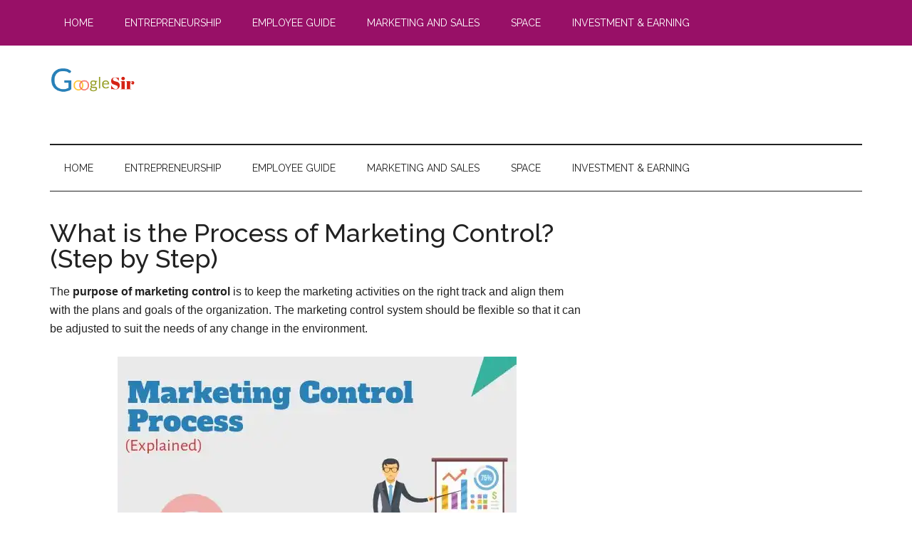

--- FILE ---
content_type: text/html; charset=UTF-8
request_url: https://www.googlesir.com/process-of-marketing-control/
body_size: 17193
content:
<!DOCTYPE html>
<html lang="en-US">
<head >
<meta charset="UTF-8" />
<meta name="viewport" content="width=device-width, initial-scale=1" />
<meta name='robots' content='index, follow, max-image-preview:large, max-snippet:-1, max-video-preview:-1' />
<!-- Jetpack Site Verification Tags -->
<meta name="google-site-verification" content="MtWqa0xZIZ-eCiHz9zU6ol_nzcWsmV0p1zYrTHPkxDY" />

	<!-- This site is optimized with the Yoast SEO plugin v25.3.1 - https://yoast.com/wordpress/plugins/seo/ -->
	<title>Process of Marketing Control: Step by Step (With Examples) -</title>
	<meta name="description" content="In process of marketing control, Standards represent the criteria for measurement of performance of the Marketing department. Manager should also determine the correct cause of deviation." />
	<link rel="canonical" href="https://www.googlesir.com/process-of-marketing-control/" />
	<meta property="og:locale" content="en_US" />
	<meta property="og:type" content="article" />
	<meta property="og:title" content="Process of Marketing Control: Step by Step (With Examples) -" />
	<meta property="og:description" content="In process of marketing control, Standards represent the criteria for measurement of performance of the Marketing department. Manager should also determine the correct cause of deviation." />
	<meta property="og:url" content="https://www.googlesir.com/process-of-marketing-control/" />
	<meta property="article:publisher" content="https://www.facebook.com/Googlesir/" />
	<meta property="article:published_time" content="2019-10-09T12:02:22+00:00" />
	<meta property="article:modified_time" content="2020-03-24T09:16:44+00:00" />
	<meta property="og:image" content="https://www.googlesir.com/wp-content/uploads/2019/10/process-of-marketing-control.jpg" />
	<meta property="og:image:width" content="560" />
	<meta property="og:image:height" content="315" />
	<meta property="og:image:type" content="image/jpeg" />
	<meta name="author" content="Jennifer theron" />
	<meta name="twitter:card" content="summary_large_image" />
	<meta name="twitter:creator" content="@googlesirji" />
	<meta name="twitter:site" content="@googlesirji" />
	<meta name="twitter:label1" content="Written by" />
	<meta name="twitter:data1" content="Jennifer theron" />
	<meta name="twitter:label2" content="Est. reading time" />
	<meta name="twitter:data2" content="5 minutes" />
	<script type="application/ld+json" class="yoast-schema-graph">{"@context":"https://schema.org","@graph":[{"@type":"Article","@id":"https://www.googlesir.com/process-of-marketing-control/#article","isPartOf":{"@id":"https://www.googlesir.com/process-of-marketing-control/"},"author":{"name":"Jennifer theron","@id":"https://www.googlesir.com/#/schema/person/f81b691f1b7c2bb74ce2e7ec3dac1c78"},"headline":"What is the Process of Marketing Control? (Step by Step)","datePublished":"2019-10-09T12:02:22+00:00","dateModified":"2020-03-24T09:16:44+00:00","mainEntityOfPage":{"@id":"https://www.googlesir.com/process-of-marketing-control/"},"wordCount":984,"commentCount":0,"publisher":{"@id":"https://www.googlesir.com/#organization"},"image":{"@id":"https://www.googlesir.com/process-of-marketing-control/#primaryimage"},"thumbnailUrl":"https://www.googlesir.com/wp-content/uploads/2019/10/process-of-marketing-control.jpg","keywords":["Characteristics of Effective Marketing Control System","marketing planning and control","marketing planning process","process of marketing control","strategic control in marketing"],"articleSection":["Marketing and Sales"],"inLanguage":"en-US","potentialAction":[{"@type":"CommentAction","name":"Comment","target":["https://www.googlesir.com/process-of-marketing-control/#respond"]}]},{"@type":"WebPage","@id":"https://www.googlesir.com/process-of-marketing-control/","url":"https://www.googlesir.com/process-of-marketing-control/","name":"Process of Marketing Control: Step by Step (With Examples) -","isPartOf":{"@id":"https://www.googlesir.com/#website"},"primaryImageOfPage":{"@id":"https://www.googlesir.com/process-of-marketing-control/#primaryimage"},"image":{"@id":"https://www.googlesir.com/process-of-marketing-control/#primaryimage"},"thumbnailUrl":"https://www.googlesir.com/wp-content/uploads/2019/10/process-of-marketing-control.jpg","datePublished":"2019-10-09T12:02:22+00:00","dateModified":"2020-03-24T09:16:44+00:00","description":"In process of marketing control, Standards represent the criteria for measurement of performance of the Marketing department. Manager should also determine the correct cause of deviation.","breadcrumb":{"@id":"https://www.googlesir.com/process-of-marketing-control/#breadcrumb"},"inLanguage":"en-US","potentialAction":[{"@type":"ReadAction","target":["https://www.googlesir.com/process-of-marketing-control/"]}]},{"@type":"ImageObject","inLanguage":"en-US","@id":"https://www.googlesir.com/process-of-marketing-control/#primaryimage","url":"https://www.googlesir.com/wp-content/uploads/2019/10/process-of-marketing-control.jpg","contentUrl":"https://www.googlesir.com/wp-content/uploads/2019/10/process-of-marketing-control.jpg","width":560,"height":315,"caption":"process of marketing control"},{"@type":"BreadcrumbList","@id":"https://www.googlesir.com/process-of-marketing-control/#breadcrumb","itemListElement":[{"@type":"ListItem","position":1,"name":"Home","item":"https://www.googlesir.com/"},{"@type":"ListItem","position":2,"name":"What is the Process of Marketing Control? (Step by Step)"}]},{"@type":"WebSite","@id":"https://www.googlesir.com/#website","url":"https://www.googlesir.com/","name":"","description":"","publisher":{"@id":"https://www.googlesir.com/#organization"},"potentialAction":[{"@type":"SearchAction","target":{"@type":"EntryPoint","urlTemplate":"https://www.googlesir.com/?s={search_term_string}"},"query-input":{"@type":"PropertyValueSpecification","valueRequired":true,"valueName":"search_term_string"}}],"inLanguage":"en-US"},{"@type":"Organization","@id":"https://www.googlesir.com/#organization","name":"Googlesir","url":"https://www.googlesir.com/","logo":{"@type":"ImageObject","inLanguage":"en-US","@id":"https://www.googlesir.com/#/schema/logo/image/","url":"https://www.googlesir.com/wp-content/uploads/2023/01/cropped-Googlesir-Logo-1.png","contentUrl":"https://www.googlesir.com/wp-content/uploads/2023/01/cropped-Googlesir-Logo-1.png","width":365,"height":111,"caption":"Googlesir"},"image":{"@id":"https://www.googlesir.com/#/schema/logo/image/"},"sameAs":["https://www.facebook.com/Googlesir/","https://x.com/googlesirji","https://www.instagram.com/googlesirji/"]},{"@type":"Person","@id":"https://www.googlesir.com/#/schema/person/f81b691f1b7c2bb74ce2e7ec3dac1c78","name":"Jennifer theron","image":{"@type":"ImageObject","inLanguage":"en-US","@id":"https://www.googlesir.com/#/schema/person/image/","url":"https://secure.gravatar.com/avatar/62a02c3d9ef29bbe9db4c1104b9276a7da7a8ab0555ce76a0e61d0b48e05e002?s=96&r=g","contentUrl":"https://secure.gravatar.com/avatar/62a02c3d9ef29bbe9db4c1104b9276a7da7a8ab0555ce76a0e61d0b48e05e002?s=96&r=g","caption":"Jennifer theron"},"description":"hello, my name is Jennifer I started this site for providing new fresh content for your study and knowledge, I saw on google many sites are only going for useless content and articles so now I take responsibility for providing good articles for you. thank u","sameAs":["http://wordpress-1248787-4474901.cloudwaysapps.com","https://x.com/googlesirji"]}]}</script>
	<!-- / Yoast SEO plugin. -->


<link rel='dns-prefetch' href='//secure.gravatar.com' />
<link rel='dns-prefetch' href='//stats.wp.com' />
<link rel='dns-prefetch' href='//fonts.googleapis.com' />
<link rel='dns-prefetch' href='//v0.wordpress.com' />
<style id='wp-img-auto-sizes-contain-inline-css'>
img:is([sizes=auto i],[sizes^="auto," i]){contain-intrinsic-size:3000px 1500px}
/*# sourceURL=wp-img-auto-sizes-contain-inline-css */
</style>

<link rel='stylesheet' id='structured-content-frontend-css' href='https://www.googlesir.com/wp-content/plugins/structured-content/dist/blocks.style.build.css?ver=1.6.4' media='all' />
<link rel='stylesheet' id='magazine-pro-css' href='https://www.googlesir.com/wp-content/themes/magazine-pro/style.css?ver=3.6.0' media='all' />
<style id='magazine-pro-inline-css'>


		button:focus,
		button:hover,
		input[type="button"]:focus,
		input[type="button"]:hover,
		input[type="reset"]:focus,
		input[type="reset"]:hover,
		input[type="submit"]:focus,
		input[type="submit"]:hover,
		.archive-pagination li a:focus,
		.archive-pagination li a:hover,
		.archive-pagination li.active a,
		.button:focus,
		.button:hover,
		.entry-content .button:focus,
		.entry-content .button:hover,
		.sidebar .tagcloud a:focus,
		.sidebar .tagcloud a:hover,
		.sidebar .widget a.button:focus,
		.sidebar .widget a.button:hover,
		.site-container div.wpforms-container-full .wpforms-form input[type="submit"]:focus,
		.site-container div.wpforms-container-full .wpforms-form input[type="submit"]:hover,
		.site-container div.wpforms-container-full .wpforms-form button[type="submit"]:focus,
		.site-container div.wpforms-container-full .wpforms-form button[type="submit"]:hover,
		.widget-area .enews-widget input[type="submit"] {
			background-color: #ea3200;
			color: #ffffff;
		}

		

		a,
		.entry-title a:focus,
		.entry-title a:hover,
		.nav-secondary .genesis-nav-menu a:focus,
		.nav-secondary .genesis-nav-menu a:hover,
		.nav-secondary .genesis-nav-menu .current-menu-item > a,
		.nav-secondary .genesis-nav-menu .sub-menu .current-menu-item > a:focus,
		.nav-secondary .genesis-nav-menu .sub-menu .current-menu-item > a:hover {
			color: #000cff;
		}
		
		.custom-logo-link,
		.wp-custom-logo .title-area {
			max-width: 120px;
		}

		.wp-custom-logo .header-widget-area {
			max-width: calc(99% - 120px);
		}
		
/*# sourceURL=magazine-pro-inline-css */
</style>
<link rel='stylesheet' id='wp-block-library-css' href='https://www.googlesir.com/wp-includes/css/dist/block-library/style.min.css?ver=6.9' media='all' />
<style id='wp-block-heading-inline-css'>
h1:where(.wp-block-heading).has-background,h2:where(.wp-block-heading).has-background,h3:where(.wp-block-heading).has-background,h4:where(.wp-block-heading).has-background,h5:where(.wp-block-heading).has-background,h6:where(.wp-block-heading).has-background{padding:1.25em 2.375em}h1.has-text-align-left[style*=writing-mode]:where([style*=vertical-lr]),h1.has-text-align-right[style*=writing-mode]:where([style*=vertical-rl]),h2.has-text-align-left[style*=writing-mode]:where([style*=vertical-lr]),h2.has-text-align-right[style*=writing-mode]:where([style*=vertical-rl]),h3.has-text-align-left[style*=writing-mode]:where([style*=vertical-lr]),h3.has-text-align-right[style*=writing-mode]:where([style*=vertical-rl]),h4.has-text-align-left[style*=writing-mode]:where([style*=vertical-lr]),h4.has-text-align-right[style*=writing-mode]:where([style*=vertical-rl]),h5.has-text-align-left[style*=writing-mode]:where([style*=vertical-lr]),h5.has-text-align-right[style*=writing-mode]:where([style*=vertical-rl]),h6.has-text-align-left[style*=writing-mode]:where([style*=vertical-lr]),h6.has-text-align-right[style*=writing-mode]:where([style*=vertical-rl]){rotate:180deg}
/*# sourceURL=https://www.googlesir.com/wp-includes/blocks/heading/style.min.css */
</style>
<style id='wp-block-list-inline-css'>
ol,ul{box-sizing:border-box}:root :where(.wp-block-list.has-background){padding:1.25em 2.375em}
/*# sourceURL=https://www.googlesir.com/wp-includes/blocks/list/style.min.css */
</style>
<style id='wp-block-search-inline-css'>
.wp-block-search__button{margin-left:10px;word-break:normal}.wp-block-search__button.has-icon{line-height:0}.wp-block-search__button svg{height:1.25em;min-height:24px;min-width:24px;width:1.25em;fill:currentColor;vertical-align:text-bottom}:where(.wp-block-search__button){border:1px solid #ccc;padding:6px 10px}.wp-block-search__inside-wrapper{display:flex;flex:auto;flex-wrap:nowrap;max-width:100%}.wp-block-search__label{width:100%}.wp-block-search.wp-block-search__button-only .wp-block-search__button{box-sizing:border-box;display:flex;flex-shrink:0;justify-content:center;margin-left:0;max-width:100%}.wp-block-search.wp-block-search__button-only .wp-block-search__inside-wrapper{min-width:0!important;transition-property:width}.wp-block-search.wp-block-search__button-only .wp-block-search__input{flex-basis:100%;transition-duration:.3s}.wp-block-search.wp-block-search__button-only.wp-block-search__searchfield-hidden,.wp-block-search.wp-block-search__button-only.wp-block-search__searchfield-hidden .wp-block-search__inside-wrapper{overflow:hidden}.wp-block-search.wp-block-search__button-only.wp-block-search__searchfield-hidden .wp-block-search__input{border-left-width:0!important;border-right-width:0!important;flex-basis:0;flex-grow:0;margin:0;min-width:0!important;padding-left:0!important;padding-right:0!important;width:0!important}:where(.wp-block-search__input){appearance:none;border:1px solid #949494;flex-grow:1;font-family:inherit;font-size:inherit;font-style:inherit;font-weight:inherit;letter-spacing:inherit;line-height:inherit;margin-left:0;margin-right:0;min-width:3rem;padding:8px;text-decoration:unset!important;text-transform:inherit}:where(.wp-block-search__button-inside .wp-block-search__inside-wrapper){background-color:#fff;border:1px solid #949494;box-sizing:border-box;padding:4px}:where(.wp-block-search__button-inside .wp-block-search__inside-wrapper) .wp-block-search__input{border:none;border-radius:0;padding:0 4px}:where(.wp-block-search__button-inside .wp-block-search__inside-wrapper) .wp-block-search__input:focus{outline:none}:where(.wp-block-search__button-inside .wp-block-search__inside-wrapper) :where(.wp-block-search__button){padding:4px 8px}.wp-block-search.aligncenter .wp-block-search__inside-wrapper{margin:auto}.wp-block[data-align=right] .wp-block-search.wp-block-search__button-only .wp-block-search__inside-wrapper{float:right}
/*# sourceURL=https://www.googlesir.com/wp-includes/blocks/search/style.min.css */
</style>
<style id='wp-block-paragraph-inline-css'>
.is-small-text{font-size:.875em}.is-regular-text{font-size:1em}.is-large-text{font-size:2.25em}.is-larger-text{font-size:3em}.has-drop-cap:not(:focus):first-letter{float:left;font-size:8.4em;font-style:normal;font-weight:100;line-height:.68;margin:.05em .1em 0 0;text-transform:uppercase}body.rtl .has-drop-cap:not(:focus):first-letter{float:none;margin-left:.1em}p.has-drop-cap.has-background{overflow:hidden}:root :where(p.has-background){padding:1.25em 2.375em}:where(p.has-text-color:not(.has-link-color)) a{color:inherit}p.has-text-align-left[style*="writing-mode:vertical-lr"],p.has-text-align-right[style*="writing-mode:vertical-rl"]{rotate:180deg}
/*# sourceURL=https://www.googlesir.com/wp-includes/blocks/paragraph/style.min.css */
</style>
<link rel='stylesheet' id='otter-posts-grid-style-css' href='https://www.googlesir.com/wp-content/plugins/otter-blocks/build/blocks/posts-grid/style.css?ver=1f3cd78557ad425c7930' media='all' />
<style id='global-styles-inline-css'>
:root{--wp--preset--aspect-ratio--square: 1;--wp--preset--aspect-ratio--4-3: 4/3;--wp--preset--aspect-ratio--3-4: 3/4;--wp--preset--aspect-ratio--3-2: 3/2;--wp--preset--aspect-ratio--2-3: 2/3;--wp--preset--aspect-ratio--16-9: 16/9;--wp--preset--aspect-ratio--9-16: 9/16;--wp--preset--color--black: #000000;--wp--preset--color--cyan-bluish-gray: #abb8c3;--wp--preset--color--white: #ffffff;--wp--preset--color--pale-pink: #f78da7;--wp--preset--color--vivid-red: #cf2e2e;--wp--preset--color--luminous-vivid-orange: #ff6900;--wp--preset--color--luminous-vivid-amber: #fcb900;--wp--preset--color--light-green-cyan: #7bdcb5;--wp--preset--color--vivid-green-cyan: #00d084;--wp--preset--color--pale-cyan-blue: #8ed1fc;--wp--preset--color--vivid-cyan-blue: #0693e3;--wp--preset--color--vivid-purple: #9b51e0;--wp--preset--color--theme-primary: #000cff;--wp--preset--color--theme-secondary: #ea3200;--wp--preset--gradient--vivid-cyan-blue-to-vivid-purple: linear-gradient(135deg,rgb(6,147,227) 0%,rgb(155,81,224) 100%);--wp--preset--gradient--light-green-cyan-to-vivid-green-cyan: linear-gradient(135deg,rgb(122,220,180) 0%,rgb(0,208,130) 100%);--wp--preset--gradient--luminous-vivid-amber-to-luminous-vivid-orange: linear-gradient(135deg,rgb(252,185,0) 0%,rgb(255,105,0) 100%);--wp--preset--gradient--luminous-vivid-orange-to-vivid-red: linear-gradient(135deg,rgb(255,105,0) 0%,rgb(207,46,46) 100%);--wp--preset--gradient--very-light-gray-to-cyan-bluish-gray: linear-gradient(135deg,rgb(238,238,238) 0%,rgb(169,184,195) 100%);--wp--preset--gradient--cool-to-warm-spectrum: linear-gradient(135deg,rgb(74,234,220) 0%,rgb(151,120,209) 20%,rgb(207,42,186) 40%,rgb(238,44,130) 60%,rgb(251,105,98) 80%,rgb(254,248,76) 100%);--wp--preset--gradient--blush-light-purple: linear-gradient(135deg,rgb(255,206,236) 0%,rgb(152,150,240) 100%);--wp--preset--gradient--blush-bordeaux: linear-gradient(135deg,rgb(254,205,165) 0%,rgb(254,45,45) 50%,rgb(107,0,62) 100%);--wp--preset--gradient--luminous-dusk: linear-gradient(135deg,rgb(255,203,112) 0%,rgb(199,81,192) 50%,rgb(65,88,208) 100%);--wp--preset--gradient--pale-ocean: linear-gradient(135deg,rgb(255,245,203) 0%,rgb(182,227,212) 50%,rgb(51,167,181) 100%);--wp--preset--gradient--electric-grass: linear-gradient(135deg,rgb(202,248,128) 0%,rgb(113,206,126) 100%);--wp--preset--gradient--midnight: linear-gradient(135deg,rgb(2,3,129) 0%,rgb(40,116,252) 100%);--wp--preset--font-size--small: 12px;--wp--preset--font-size--medium: 20px;--wp--preset--font-size--large: 20px;--wp--preset--font-size--x-large: 42px;--wp--preset--font-size--normal: 16px;--wp--preset--font-size--larger: 24px;--wp--preset--spacing--20: 0.44rem;--wp--preset--spacing--30: 0.67rem;--wp--preset--spacing--40: 1rem;--wp--preset--spacing--50: 1.5rem;--wp--preset--spacing--60: 2.25rem;--wp--preset--spacing--70: 3.38rem;--wp--preset--spacing--80: 5.06rem;--wp--preset--shadow--natural: 6px 6px 9px rgba(0, 0, 0, 0.2);--wp--preset--shadow--deep: 12px 12px 50px rgba(0, 0, 0, 0.4);--wp--preset--shadow--sharp: 6px 6px 0px rgba(0, 0, 0, 0.2);--wp--preset--shadow--outlined: 6px 6px 0px -3px rgb(255, 255, 255), 6px 6px rgb(0, 0, 0);--wp--preset--shadow--crisp: 6px 6px 0px rgb(0, 0, 0);}:where(.is-layout-flex){gap: 0.5em;}:where(.is-layout-grid){gap: 0.5em;}body .is-layout-flex{display: flex;}.is-layout-flex{flex-wrap: wrap;align-items: center;}.is-layout-flex > :is(*, div){margin: 0;}body .is-layout-grid{display: grid;}.is-layout-grid > :is(*, div){margin: 0;}:where(.wp-block-columns.is-layout-flex){gap: 2em;}:where(.wp-block-columns.is-layout-grid){gap: 2em;}:where(.wp-block-post-template.is-layout-flex){gap: 1.25em;}:where(.wp-block-post-template.is-layout-grid){gap: 1.25em;}.has-black-color{color: var(--wp--preset--color--black) !important;}.has-cyan-bluish-gray-color{color: var(--wp--preset--color--cyan-bluish-gray) !important;}.has-white-color{color: var(--wp--preset--color--white) !important;}.has-pale-pink-color{color: var(--wp--preset--color--pale-pink) !important;}.has-vivid-red-color{color: var(--wp--preset--color--vivid-red) !important;}.has-luminous-vivid-orange-color{color: var(--wp--preset--color--luminous-vivid-orange) !important;}.has-luminous-vivid-amber-color{color: var(--wp--preset--color--luminous-vivid-amber) !important;}.has-light-green-cyan-color{color: var(--wp--preset--color--light-green-cyan) !important;}.has-vivid-green-cyan-color{color: var(--wp--preset--color--vivid-green-cyan) !important;}.has-pale-cyan-blue-color{color: var(--wp--preset--color--pale-cyan-blue) !important;}.has-vivid-cyan-blue-color{color: var(--wp--preset--color--vivid-cyan-blue) !important;}.has-vivid-purple-color{color: var(--wp--preset--color--vivid-purple) !important;}.has-black-background-color{background-color: var(--wp--preset--color--black) !important;}.has-cyan-bluish-gray-background-color{background-color: var(--wp--preset--color--cyan-bluish-gray) !important;}.has-white-background-color{background-color: var(--wp--preset--color--white) !important;}.has-pale-pink-background-color{background-color: var(--wp--preset--color--pale-pink) !important;}.has-vivid-red-background-color{background-color: var(--wp--preset--color--vivid-red) !important;}.has-luminous-vivid-orange-background-color{background-color: var(--wp--preset--color--luminous-vivid-orange) !important;}.has-luminous-vivid-amber-background-color{background-color: var(--wp--preset--color--luminous-vivid-amber) !important;}.has-light-green-cyan-background-color{background-color: var(--wp--preset--color--light-green-cyan) !important;}.has-vivid-green-cyan-background-color{background-color: var(--wp--preset--color--vivid-green-cyan) !important;}.has-pale-cyan-blue-background-color{background-color: var(--wp--preset--color--pale-cyan-blue) !important;}.has-vivid-cyan-blue-background-color{background-color: var(--wp--preset--color--vivid-cyan-blue) !important;}.has-vivid-purple-background-color{background-color: var(--wp--preset--color--vivid-purple) !important;}.has-black-border-color{border-color: var(--wp--preset--color--black) !important;}.has-cyan-bluish-gray-border-color{border-color: var(--wp--preset--color--cyan-bluish-gray) !important;}.has-white-border-color{border-color: var(--wp--preset--color--white) !important;}.has-pale-pink-border-color{border-color: var(--wp--preset--color--pale-pink) !important;}.has-vivid-red-border-color{border-color: var(--wp--preset--color--vivid-red) !important;}.has-luminous-vivid-orange-border-color{border-color: var(--wp--preset--color--luminous-vivid-orange) !important;}.has-luminous-vivid-amber-border-color{border-color: var(--wp--preset--color--luminous-vivid-amber) !important;}.has-light-green-cyan-border-color{border-color: var(--wp--preset--color--light-green-cyan) !important;}.has-vivid-green-cyan-border-color{border-color: var(--wp--preset--color--vivid-green-cyan) !important;}.has-pale-cyan-blue-border-color{border-color: var(--wp--preset--color--pale-cyan-blue) !important;}.has-vivid-cyan-blue-border-color{border-color: var(--wp--preset--color--vivid-cyan-blue) !important;}.has-vivid-purple-border-color{border-color: var(--wp--preset--color--vivid-purple) !important;}.has-vivid-cyan-blue-to-vivid-purple-gradient-background{background: var(--wp--preset--gradient--vivid-cyan-blue-to-vivid-purple) !important;}.has-light-green-cyan-to-vivid-green-cyan-gradient-background{background: var(--wp--preset--gradient--light-green-cyan-to-vivid-green-cyan) !important;}.has-luminous-vivid-amber-to-luminous-vivid-orange-gradient-background{background: var(--wp--preset--gradient--luminous-vivid-amber-to-luminous-vivid-orange) !important;}.has-luminous-vivid-orange-to-vivid-red-gradient-background{background: var(--wp--preset--gradient--luminous-vivid-orange-to-vivid-red) !important;}.has-very-light-gray-to-cyan-bluish-gray-gradient-background{background: var(--wp--preset--gradient--very-light-gray-to-cyan-bluish-gray) !important;}.has-cool-to-warm-spectrum-gradient-background{background: var(--wp--preset--gradient--cool-to-warm-spectrum) !important;}.has-blush-light-purple-gradient-background{background: var(--wp--preset--gradient--blush-light-purple) !important;}.has-blush-bordeaux-gradient-background{background: var(--wp--preset--gradient--blush-bordeaux) !important;}.has-luminous-dusk-gradient-background{background: var(--wp--preset--gradient--luminous-dusk) !important;}.has-pale-ocean-gradient-background{background: var(--wp--preset--gradient--pale-ocean) !important;}.has-electric-grass-gradient-background{background: var(--wp--preset--gradient--electric-grass) !important;}.has-midnight-gradient-background{background: var(--wp--preset--gradient--midnight) !important;}.has-small-font-size{font-size: var(--wp--preset--font-size--small) !important;}.has-medium-font-size{font-size: var(--wp--preset--font-size--medium) !important;}.has-large-font-size{font-size: var(--wp--preset--font-size--large) !important;}.has-x-large-font-size{font-size: var(--wp--preset--font-size--x-large) !important;}
/*# sourceURL=global-styles-inline-css */
</style>

<style id='classic-theme-styles-inline-css'>
/*! This file is auto-generated */
.wp-block-button__link{color:#fff;background-color:#32373c;border-radius:9999px;box-shadow:none;text-decoration:none;padding:calc(.667em + 2px) calc(1.333em + 2px);font-size:1.125em}.wp-block-file__button{background:#32373c;color:#fff;text-decoration:none}
/*# sourceURL=/wp-includes/css/classic-themes.min.css */
</style>
<link rel='stylesheet' id='contact-form-7-css' href='https://www.googlesir.com/wp-content/plugins/contact-form-7/includes/css/styles.css?ver=6.1.4' media='all' />
<link rel='stylesheet' id='dashicons-css' href='https://www.googlesir.com/wp-includes/css/dashicons.min.css?ver=6.9' media='all' />
<link rel='stylesheet' id='magazine-pro-fonts-css' href='https://fonts.googleapis.com/css?family=Roboto%3A300%2C400%7CRaleway%3A400%2C500%2C900&#038;ver=3.6.0' media='all' />
<link rel='stylesheet' id='magazine-pro-gutenberg-css' href='https://www.googlesir.com/wp-content/themes/magazine-pro/lib/gutenberg/front-end.css?ver=3.6.0' media='all' />
<style id='magazine-pro-gutenberg-inline-css'>
.ab-block-post-grid .ab-block-post-grid-more-link:hover,
.ab-block-post-grid header .ab-block-post-grid-title a:hover {
	color: #000cff;
}

.button-more-link.ab-block-post-grid .ab-block-post-grid-more-link:hover,
.ab-block-post-grid .is-grid .ab-block-post-grid-image a .ab-block-post-grid-date,
.site-container .wp-block-button .wp-block-button__link {
	background-color: #ea3200;
	color: #ffffff;
}

.button-more-link.ab-block-post-grid .ab-block-post-grid-more-link:hover,
.wp-block-button .wp-block-button__link:not(.has-background),
.wp-block-button .wp-block-button__link:not(.has-background):focus,
.wp-block-button .wp-block-button__link:not(.has-background):hover {
	color: #ffffff;
}

.site-container .wp-block-button.is-style-outline .wp-block-button__link {
	color: #ea3200;
}

.site-container .wp-block-button.is-style-outline .wp-block-button__link:focus,
.site-container .wp-block-button.is-style-outline .wp-block-button__link:hover {
	color: #ff5523;
}

.site-container .wp-block-pullquote.is-style-solid-color {
	background-color: #ea3200;
}		.site-container .has-small-font-size {
			font-size: 12px;
		}		.site-container .has-normal-font-size {
			font-size: 16px;
		}		.site-container .has-large-font-size {
			font-size: 20px;
		}		.site-container .has-larger-font-size {
			font-size: 24px;
		}		.site-container .has-theme-primary-color,
		.site-container .wp-block-button .wp-block-button__link.has-theme-primary-color,
		.site-container .wp-block-button.is-style-outline .wp-block-button__link.has-theme-primary-color {
			color: #000cff;
		}
		.site-container .has-theme-primary-background-color,
		.site-container .wp-block-button .wp-block-button__link.has-theme-primary-background-color,
		.site-container .wp-block-pullquote.is-style-solid-color.has-theme-primary-background-color {
			background-color: #000cff;
		}		.site-container .has-theme-secondary-color,
		.site-container .wp-block-button .wp-block-button__link.has-theme-secondary-color,
		.site-container .wp-block-button.is-style-outline .wp-block-button__link.has-theme-secondary-color {
			color: #ea3200;
		}
		.site-container .has-theme-secondary-background-color,
		.site-container .wp-block-button .wp-block-button__link.has-theme-secondary-background-color,
		.site-container .wp-block-pullquote.is-style-solid-color.has-theme-secondary-background-color {
			background-color: #ea3200;
		}
/*# sourceURL=magazine-pro-gutenberg-inline-css */
</style>
<link rel='stylesheet' id='sharedaddy-css' href='https://www.googlesir.com/wp-content/plugins/jetpack/modules/sharedaddy/sharing.css?ver=15.3.1' media='all' />
<link rel='stylesheet' id='social-logos-css' href='https://www.googlesir.com/wp-content/plugins/jetpack/_inc/social-logos/social-logos.min.css?ver=15.3.1' media='all' />
<script src="https://www.googlesir.com/wp-includes/js/jquery/jquery.min.js?ver=3.7.1" id="jquery-core-js"></script>
<script src="https://www.googlesir.com/wp-includes/js/jquery/jquery-migrate.min.js?ver=3.4.1" id="jquery-migrate-js"></script>
	<style>img#wpstats{display:none}</style>
		


<script async src="https://pagead2.googlesyndication.com/pagead/js/adsbygoogle.js?client=ca-pub-6590085440655698"
     crossorigin="anonymous"></script>

<meta name="google-site-verification" content="MtWqa0xZIZ-eCiHz9zU6ol_nzcWsmV0p1zYrTHPkxDY" />
<meta name="msvalidate.01" content="F4269D1734AAED64E864EFE29733A71D" />
<meta name="yandex-verification" content="a2c7444f947398d5" />
<meta name="p:domain_verify" content="82b04509d87b46709037f9937fc8686b"/>

<meta name="google-adsense-account" content="ca-pub-6590085440655698">


<!-- Global site tag (gtag.js) - Google Analytics -->
<script async src="https://www.googletagmanager.com/gtag/js?id=UA-89730839-5"></script>
<script>
  window.dataLayer = window.dataLayer || [];
  function gtag(){dataLayer.push(arguments);}
  gtag('js', new Date());

  gtag('config', 'UA-89730839-5');
</script>


<meta name="site-verification" content="bd355319763377470abe5ec3e98a8935"/>



<link rel="icon" href="https://www.googlesir.com/wp-content/uploads/2017/12/cropped-site-logo-32x32.png" sizes="32x32" />
<link rel="icon" href="https://www.googlesir.com/wp-content/uploads/2017/12/cropped-site-logo-192x192.png" sizes="192x192" />
<link rel="apple-touch-icon" href="https://www.googlesir.com/wp-content/uploads/2017/12/cropped-site-logo-180x180.png" />
<meta name="msapplication-TileImage" content="https://www.googlesir.com/wp-content/uploads/2017/12/cropped-site-logo-270x270.png" />
		<style id="wp-custom-css">
			.footer-widgets {
    background-color: #ff7933;
    color: #fff;
}

.site-footer {
    font-family: 'Raleway',sans-serif;
   color: #fff;
   background-color: #67625f;
}

.nav-primary {
    background-color: #981067;
    color: #fff;
}


title, .sidebar .widget-title {
    background-color: #981067;
    padding: 10px;
}


#genesis-mobile-nav-primary {
    background-color: #1c5876f5;
    color: #fff;
}		</style>
		<link rel='stylesheet' id='otter-widgets-css' href='https://www.googlesir.com/wp-content/uploads/themeisle-gutenberg/widgets-1736308672.css?ver=3.1.0' media='all' />
</head>
<body class="wp-singular post-template-default single single-post postid-5103 single-format-standard wp-custom-logo wp-embed-responsive wp-theme-genesis wp-child-theme-magazine-pro content-sidebar genesis-breadcrumbs-hidden genesis-singular-image-hidden genesis-footer-widgets-visible primary-nav"><div class="site-container"><ul class="genesis-skip-link"><li><a href="#genesis-content" class="screen-reader-shortcut"> Skip to main content</a></li><li><a href="#genesis-nav-secondary" class="screen-reader-shortcut"> Skip to secondary menu</a></li><li><a href="#genesis-sidebar-primary" class="screen-reader-shortcut"> Skip to primary sidebar</a></li><li><a href="#genesis-footer-widgets" class="screen-reader-shortcut"> Skip to footer</a></li></ul><nav class="nav-primary" aria-label="Main" id="genesis-nav-primary"><div class="wrap"><ul id="menu-hearder-1" class="menu genesis-nav-menu menu-primary js-superfish"><li id="menu-item-7253" class="menu-item menu-item-type-post_type menu-item-object-page menu-item-home menu-item-7253"><a href="https://www.googlesir.com/home/"><span >Home</span></a></li>
<li id="menu-item-5041" class="menu-item menu-item-type-taxonomy menu-item-object-category menu-item-5041"><a href="https://www.googlesir.com/entrepreneurship-and-career/"><span >Entrepreneurship</span></a></li>
<li id="menu-item-6843" class="menu-item menu-item-type-taxonomy menu-item-object-category menu-item-6843"><a href="https://www.googlesir.com/employee-training/"><span >Employee Guide</span></a></li>
<li id="menu-item-4710" class="menu-item menu-item-type-taxonomy menu-item-object-category current-post-ancestor current-menu-parent current-post-parent menu-item-4710"><a href="https://www.googlesir.com/marketing-and-sales/"><span >Marketing and Sales</span></a></li>
<li id="menu-item-9779" class="menu-item menu-item-type-taxonomy menu-item-object-category menu-item-9779"><a href="https://www.googlesir.com/space/"><span >Space</span></a></li>
<li id="menu-item-6844" class="menu-item menu-item-type-taxonomy menu-item-object-category menu-item-6844"><a href="https://www.googlesir.com/investment-earning/"><span >Investment &amp; Earning</span></a></li>
</ul></div></nav><header class="site-header"><div class="wrap"><div class="title-area"><a href="https://www.googlesir.com/" class="custom-logo-link" rel="home"><img width="365" height="111" src="https://www.googlesir.com/wp-content/uploads/2023/01/cropped-Googlesir-Logo-1.png" class="custom-logo" alt="Googlesir Logo" decoding="async" srcset="https://www.googlesir.com/wp-content/uploads/2023/01/cropped-Googlesir-Logo-1.png 365w, https://www.googlesir.com/wp-content/uploads/2023/01/cropped-Googlesir-Logo-1-300x91.png 300w, https://www.googlesir.com/wp-content/uploads/2023/01/cropped-Googlesir-Logo-1-116x35.png 116w" sizes="(max-width: 365px) 100vw, 365px" /></a><p class="site-title"></p></div><div class="widget-area header-widget-area"><section id="text-25" class="widget widget_text"><div class="widget-wrap">			<div class="textwidget"><p><script async src="https://pagead2.googlesyndication.com/pagead/js/adsbygoogle.js?client=ca-pub-8649091251843589"
     crossorigin="anonymous"></script><br />
<!-- 24  res head side --><br />
<ins class="adsbygoogle"
     style="display:block"
     data-ad-client="ca-pub-8649091251843589"
     data-ad-slot="2362356993"
     data-ad-format="auto"
     data-full-width-responsive="true"></ins><br />
<script>
     (adsbygoogle = window.adsbygoogle || []).push({});
</script></p>
</div>
		</div></section>
</div></div></header><nav class="nav-secondary" aria-label="Secondary" id="genesis-nav-secondary"><div class="wrap"><ul id="menu-hearder-2" class="menu genesis-nav-menu menu-secondary js-superfish"><li class="menu-item menu-item-type-post_type menu-item-object-page menu-item-home menu-item-7253"><a href="https://www.googlesir.com/home/"><span >Home</span></a></li>
<li class="menu-item menu-item-type-taxonomy menu-item-object-category menu-item-5041"><a href="https://www.googlesir.com/entrepreneurship-and-career/"><span >Entrepreneurship</span></a></li>
<li class="menu-item menu-item-type-taxonomy menu-item-object-category menu-item-6843"><a href="https://www.googlesir.com/employee-training/"><span >Employee Guide</span></a></li>
<li class="menu-item menu-item-type-taxonomy menu-item-object-category current-post-ancestor current-menu-parent current-post-parent menu-item-4710"><a href="https://www.googlesir.com/marketing-and-sales/"><span >Marketing and Sales</span></a></li>
<li class="menu-item menu-item-type-taxonomy menu-item-object-category menu-item-9779"><a href="https://www.googlesir.com/space/"><span >Space</span></a></li>
<li class="menu-item menu-item-type-taxonomy menu-item-object-category menu-item-6844"><a href="https://www.googlesir.com/investment-earning/"><span >Investment &amp; Earning</span></a></li>
</ul></div></nav><div class="site-inner"><div class="content-sidebar-wrap"><main class="content" id="genesis-content"><article class="post-5103 post type-post status-publish format-standard has-post-thumbnail category-marketing-and-sales tag-characteristics-of-effective-marketing-control-system tag-marketing-planning-and-control tag-marketing-planning-process tag-process-of-marketing-control tag-strategic-control-in-marketing entry" aria-label="What is the Process of Marketing Control? (Step by Step)"><header class="entry-header"><h1 class="entry-title">What is the Process of Marketing Control? (Step by Step)</h1>
</header><div class="entry-content"><p><span style="font-family: arial, helvetica, sans-serif;">The <strong>purpose of marketing control</strong> is to keep the marketing activities on the right track and <span id="IL_AD3" class="IL_AD">align</span> them with the plans and goals of the organization. The marketing control system should be flexible so that it can be adjusted to suit the needs of any <span id="IL_AD2" class="IL_AD">change</span> in the environment.</span></p>
<figure id="attachment_5105" aria-describedby="caption-attachment-5105" style="width: 560px" class="wp-caption aligncenter"><a href="http://googlesir.com/process-of-marketing-control/process-of-marketing-control/" rel="attachment wp-att-5105"><img decoding="async" class="wp-image-5105 size-full" title="process of marketing control" src="http://googlesir.com/wp-content/uploads/2019/10/process-of-marketing-control.jpg" alt="process of marketing control" width="560" height="315" srcset="https://www.googlesir.com/wp-content/uploads/2019/10/process-of-marketing-control.jpg.webp 560w, https://www.googlesir.com/wp-content/uploads/2019/10/process-of-marketing-control-300x169.jpg.webp 300w" sizes="(max-width: 560px) 100vw, 560px" /></a><figcaption id="caption-attachment-5105" class="wp-caption-text"></span> <span style="font-family: arial, helvetica, sans-serif;">process of marketing control</span></figcaption></figure>
<h2><span style="font-family: arial, helvetica, sans-serif;">Process of Marketing Control</span></h2>
<p><span style="text-decoration: underline; font-family: arial, helvetica, sans-serif;">Marketing control involves four basic steps as shown in the following:</span></p>
<ol>
<li><span style="font-family: arial, helvetica, sans-serif;">Establishment of control standards.</span></li>
<li><span style="font-family: arial, helvetica, sans-serif;">Measurement of performance.</span></li>
<li><span style="font-family: arial, helvetica, sans-serif;">Comparison between performance standards, and</span></li>
<li><span style="font-family: arial, helvetica, sans-serif;">Correction of deviations from standards.</span></li>
</ol>
<h3><span style="font-family: arial, helvetica, sans-serif; color: #ff6600;">1. Establishment Standards of Performance</span></h3>
<p><span style="font-family: arial, helvetica, sans-serif;">Standards represent the criteria for measurement of performance of the Marketing department.</span></p>
<p><span style="font-family: arial, helvetica, sans-serif;">They are the expression of goals of the department in such terms that the actual accomplishment of assigned tasks can be measured against them.</span></p>
<p><span style="font-family: arial, helvetica, sans-serif;">Related: <a href="http://googlesir.com/benefits-and-objectives-of-marketing-control/">18 Benefits and Objectives of Marketing Control (Explained)</a>.</span></p>
<p><span style="font-family: arial, helvetica, sans-serif; color: #808000;">Standards may be qualitative or quantitative. Determination of standard is a difficult task, therefore; it should be done very carefully. While <em>determining the marketing standard</em>s, two aspects must be considered:</span></p>
<p><span style="font-family: arial, helvetica, sans-serif;"><strong>First</strong>, what are the marketing objectives, and <strong>Secondly</strong> what are the circumstances under which these objectives are to be achieved.</span></p>
<p><span style="font-family: arial, helvetica, sans-serif;"><strong>For example</strong>, standards cannot be the same in the case of a new product and an established product.</span></p>
<p><span style="font-family: arial, helvetica, sans-serif;"><em>Marketing standards can be established on the basis of the following:</em></span></p>
<h4><span style="text-decoration: underline; font-family: arial, helvetica, sans-serif;">Marketing Planning</span></h4>
<p><span style="font-family: arial, helvetica, sans-serif;">The structure of marketing plans includes situation analysis, <a href="http://googlesir.com/benefits-and-objectives-of-marketing-control/">determination of marketing objectives</a>, formulation of <a href="http://googlesir.com/select-a-suitable-marketing-strategy-for-market-segmentation/">marketing strategy</a> and developing a future course of action to achieve targets.</span></p>
<p><span style="font-family: arial, helvetica, sans-serif;">For each <a href="http://googlesir.com/marketing-mix-4-ps-of-marketing/">component of the marketing mix</a>, individual plants can be prepared. Further plans can be developed according to Products, customers and geographical regions.</span></p>
<p><span style="font-family: arial, helvetica, sans-serif; color: #808000;">All these aspects can become a base for the <strong>determination of marketing standards.</strong></span></p>
<p><span style="font-family: arial, helvetica, sans-serif;">Marketing managers can periodically collect information to know to what extent these plans are being implemented properly.</span></p>
<h4><span style="text-decoration: underline; font-family: arial, helvetica, sans-serif;">Marketing Budget</span></h4>
<p><span style="font-family: arial, helvetica, sans-serif;">The marketing budget expresses the anticipated results in numerical terms. It is a statement of planned revenue and expenditure.</span></p>
<p><span style="font-family: arial, helvetica, sans-serif; color: #008080;">It may be stated in time, materials and money or in other units. Budgets can provide a sound base for comparison.</span></p>
<p><span style="font-family: arial, helvetica, sans-serif;"><strong>However</strong>, the marketing budget should not be based on mere guesswork rather they should be based upon real facts.</span></p>
<h4><span style="text-decoration: underline; font-family: arial, helvetica, sans-serif;">Past Sales Records</span></h4>
<p><span style="font-family: arial, helvetica, sans-serif;">Sales of a particular day, week, month or year can be taken as a base for comparison for the same period.</span></p>
<p><span style="font-family: arial, helvetica, sans-serif;"><strong>However</strong>, such a standard will be suitable only when there is no change in the business circumstances during that period.</span></p>
<h4><span style="text-decoration: underline; font-family: arial, helvetica, sans-serif;">Number of Activities</span></h4>
<p><span style="font-family: arial, helvetica, sans-serif;">Sometimes the activities such as the number of customers contact, number of services rendered, the number of complaints redressed and number of queries handled, etc. may act as a standard for comparisons.</span></p>
<p><span style="font-family: arial, helvetica, sans-serif;">Related: <a href="http://googlesir.com/marketing-audit-meaning-process-characteristics-objectives/">Marketing Audit: Meaning, Process, Characteristics, Objectives</a>.</span></p>
<h4><span style="text-decoration: underline; font-family: arial, helvetica, sans-serif;">Market Potentiality</span></h4>
<p><span style="font-family: arial, helvetica, sans-serif;">A company can predict the demand for its product in a particular market and use it as the basis of comparison with its actual sale.</span></p>
<p><span style="font-family: arial, helvetica, sans-serif;"><strong>However</strong>, this base is suitable in those cases where market potentials can be predicted correctly.</span></p>
<h4><span style="text-decoration: underline; font-family: arial, helvetica, sans-serif;">Other Basis</span></h4>
<p><span style="font-family: arial, helvetica, sans-serif;">Besides above, other facts such as marketing cost, number of customers, per customer orders, return on capital employed, per customer profit and Earning per share can also act as a standard for comparison.</span></p>
<figure id="attachment_5104" aria-describedby="caption-attachment-5104" style="width: 329px" class="wp-caption aligncenter"><a href="http://googlesir.com/process-of-marketing-control/marketing-control-techniques/" rel="attachment wp-att-5104"><img decoding="async" class="wp-image-5104" title="marketing planning and control" src="http://googlesir.com/wp-content/uploads/2019/10/marketing-control-techniques.png" alt="" width="329" height="244" srcset="https://www.googlesir.com/wp-content/uploads/2019/10/marketing-control-techniques.png.webp 479w, https://www.googlesir.com/wp-content/uploads/2019/10/marketing-control-techniques-300x222.png.webp 300w" sizes="(max-width: 329px) 100vw, 329px" /></a><figcaption id="caption-attachment-5104" class="wp-caption-text"></span> <span style="font-family: arial, helvetica, sans-serif;">marketing planning and control</span></figcaption></figure>
<p><span style="font-family: arial, helvetica, sans-serif; color: #008080;">Standards should be accurate, precise, acceptable workable. They should be flexible, like, capable of being changed when the circumstances require so.</span></p>
<p><span style="font-family: arial, helvetica, sans-serif;">They should not be merely based on past performance rather there should be based on scientific analysis.</span></p>
<p><span style="font-family: arial, helvetica, sans-serif;">Related: <a href="http://googlesir.com/characteristics-of-effective-marketing-control-system/">11 Characteristics of Effective Marketing Control System (Explained)</a>.</span></p>
<h3><span style="font-family: arial, helvetica, sans-serif; color: #ff6600;">2. Measuring Performances</span></h3>
<p><span style="font-family: arial, helvetica, sans-serif;">The second step of control is concerned with the measurement of actual performance.</span></p>
<p><span style="font-family: arial, helvetica, sans-serif;">Without having information about the current operations on actual performance, a marketing manager can not exercise control.</span></p>
<p><span style="font-family: arial, helvetica, sans-serif;"><strong>It is the actual performance</strong>, which is to be compared with the standards of performance to decide further about action.</span></p>
<p><span style="font-family: arial, helvetica, sans-serif;">The quantitative measurement should be done in cases where standards have been set in numerical terms. This will make evaluation easy and simple.</span></p>
<p><span style="font-family: arial, helvetica, sans-serif;"><strong>In order cases</strong>, the performance should be measured in terms of qualitative factors. Some of the areas where performance should be measured for the purpose of marketing control are:</span></p>
<ul>
<li><span style="font-family: arial, helvetica, sans-serif;">Sales volume</span></li>
<li><span style="font-family: arial, helvetica, sans-serif;">Market share</span></li>
<li><span style="font-family: arial, helvetica, sans-serif;">Marketing costs</span></li>
<li><span style="font-family: arial, helvetica, sans-serif;">Marketing standards</span></li>
<li><span style="font-family: arial, helvetica, sans-serif;">Profits</span></li>
<li><span style="font-family: arial, helvetica, sans-serif;">Productivity in various marketing activities such as <a href="http://googlesir.com/factors-affecting-the-choice-of-distribution-channels/">distribution channel effectiveness</a>, <a href="http://googlesir.com/sales-promotion-meaning-features-importance-objectives/">promotion</a>, <a href="http://googlesir.com/salesforce-promotion-techniques/">Salesforce</a>, productivity, etc.</span></li>
</ul>
<p><span style="font-family: arial, helvetica, sans-serif;">Related: <a href="http://googlesir.com/choose-right-sales-promotion-programs/">How to Choose Right Sales Promotion Programs (Explained)</a>.</span></p>
<h3><span style="font-family: arial, helvetica, sans-serif; color: #ff6600;">3. Comparing Performance Against Standards</span></h3>
<p><span style="font-family: arial, helvetica, sans-serif;">The third step of the control system is to compare it with predetermined standards.</span></p>
<p><span style="font-family: arial, helvetica, sans-serif;">The marketing managers may have information in the form of data, graphs, charts, written reports, and personal observations to keep him informed about the performance of the department.</span></p>
<p><span style="font-family: arial, helvetica, sans-serif;">Such performance is compared with the standard to find out whether the marketing department is progressing in the right direction.</span></p>
<p><span style="font-family: arial, helvetica, sans-serif; color: #808000;">The comparison may reveal performance higher, lower or equal to standard. This step determines the degree of variation between performance and the standard.</span></p>
<p><span style="font-family: arial, helvetica, sans-serif;">Some variations in performance can be expected in all activities but some deviations are crucial and significant.</span></p>
<p><span style="font-family: arial, helvetica, sans-serif;">Related: <a href="http://googlesir.com/strategies-policies-of-pricing-in-marketing/">Top 12 Strategies &amp; Policies of Pricing in Marketing (Explained)</a>.</span></p>
<p><span style="font-family: arial, helvetica, sans-serif;"><strong>Therefore</strong>, the marketing manager must determine which divisions are critical and need to be corrected.</span></p>
<h3><span style="font-family: arial, helvetica, sans-serif; color: #ff6600;">4. Corrective Actions</span></h3>
<p><span style="font-family: arial, helvetica, sans-serif;">This is the last step in the <a href="https://managementation.com/marketing-control-and-types/">control process</a>. After comparing the actual performance with the prescribed standards and finding out that performance matches the standard no action is needed but when there is a deviation, corrective action is needed and if standard appears to be too high and lower or circumstances have changed, standards are revised.</span></p>
<p><span style="font-family: arial, helvetica, sans-serif;"><span style="color: #808000;"><strong>Corrective action</strong> should be taken without wasting time so that a normal position could be stored quickly.</span> </span></p>
<p><span style="font-family: arial, helvetica, sans-serif;">The remedial action that should be taken depends upon the nature and causes of deviation.</span></p>
<p><span style="font-family: arial, helvetica, sans-serif;">Therefore, the manager should also determine the correct cause of deviation.</span></p>
<p><span style="font-family: arial, helvetica, sans-serif;">Related: <a href="http://googlesir.com/reasons-and-importance-of-product-innovation/">18 Reasons and the Importance of Product Innovation (Explained)</a>.</span></p>
<p><span style="font-family: arial, helvetica, sans-serif;"><em>Thus, now you know the all complete steps of the process of marketing control.</em></span></p>
<div class="sharedaddy sd-sharing-enabled"><div class="robots-nocontent sd-block sd-social sd-social-official sd-sharing"><h3 class="sd-title">Share Now:</h3><div class="sd-content"><ul><li><a href="#" class="sharing-anchor sd-button share-more"><span>Share</span></a></li><li class="share-end"></li></ul><div class="sharing-hidden"><div class="inner" style="display: none;"><ul><li class="share-jetpack-whatsapp"><a rel="nofollow noopener noreferrer"
				data-shared="sharing-whatsapp-5103"
				class="share-jetpack-whatsapp sd-button"
				href="https://www.googlesir.com/process-of-marketing-control/?share=jetpack-whatsapp"
				target="_blank"
				aria-labelledby="sharing-whatsapp-5103"
				>
				<span id="sharing-whatsapp-5103" hidden>Click to share on WhatsApp (Opens in new window)</span>
				<span>WhatsApp</span>
			</a></li><li class="share-facebook"><div class="fb-share-button" data-href="https://www.googlesir.com/process-of-marketing-control/" data-layout="button_count"></div></li><li class="share-twitter"><a href="https://twitter.com/share" class="twitter-share-button" data-url="https://www.googlesir.com/process-of-marketing-control/" data-text="What is the Process of Marketing Control? (Step by Step)"  >Tweet</a></li><li class="share-end"></li></ul></div></div></div></div></div></div><footer class="entry-footer"></footer></article><h2 class="screen-reader-text">Reader Interactions</h2>	<div id="respond" class="comment-respond">
		<h3 id="reply-title" class="comment-reply-title">Leave a Reply <small><a rel="nofollow" id="cancel-comment-reply-link" href="/process-of-marketing-control/#respond" style="display:none;">Cancel reply</a></small></h3><form action="https://www.googlesir.com/wp-comments-post.php" method="post" id="commentform" class="comment-form"><p class="comment-notes"><span id="email-notes">Your email address will not be published.</span> <span class="required-field-message">Required fields are marked <span class="required">*</span></span></p><p class="comment-form-comment"><label for="comment">Comment <span class="required">*</span></label> <textarea id="comment" name="comment" cols="45" rows="8" maxlength="65525" required></textarea></p><p class="comment-form-author"><label for="author">Name <span class="required">*</span></label> <input id="author" name="author" type="text" value="" size="30" maxlength="245" autocomplete="name" required /></p>
<p class="comment-form-email"><label for="email">Email <span class="required">*</span></label> <input id="email" name="email" type="email" value="" size="30" maxlength="100" aria-describedby="email-notes" autocomplete="email" required /></p>
<p class="comment-form-url"><label for="url">Website</label> <input id="url" name="url" type="url" value="" size="30" maxlength="200" autocomplete="url" /></p>
<p class="form-submit"><input name="submit" type="submit" id="submit" class="submit" value="Post Comment" /> <input type='hidden' name='comment_post_ID' value='5103' id='comment_post_ID' />
<input type='hidden' name='comment_parent' id='comment_parent' value='0' />
</p><p style="display: none;"><input type="hidden" id="akismet_comment_nonce" name="akismet_comment_nonce" value="d71df72634" /></p><p style="display: none !important;" class="akismet-fields-container" data-prefix="ak_"><label>&#916;<textarea name="ak_hp_textarea" cols="45" rows="8" maxlength="100"></textarea></label><input type="hidden" id="ak_js_1" name="ak_js" value="153"/><script>document.getElementById( "ak_js_1" ).setAttribute( "value", ( new Date() ).getTime() );</script></p></form>	</div><!-- #respond -->
	</main><aside class="sidebar sidebar-primary widget-area" role="complementary" aria-label="Primary Sidebar" id="genesis-sidebar-primary"><h2 class="genesis-sidebar-title screen-reader-text">Primary Sidebar</h2><section id="text-27" class="widget widget_text"><div class="widget-wrap">			<div class="textwidget"><p><script async src="https://pagead2.googlesyndication.com/pagead/js/adsbygoogle.js?client=ca-pub-8649091251843589"
     crossorigin="anonymous"></script><br />
<!-- Medium Rectangle 300+250 --><br />
<ins class="adsbygoogle"
     style="display:inline-block;width:300px;height:250px"
     data-ad-client="ca-pub-8649091251843589"
     data-ad-slot="5717746255"></ins><br />
<script>
     (adsbygoogle = window.adsbygoogle || []).push({});
</script></p>
</div>
		</div></section>
<section id="text-24" class="widget widget_text"><div class="widget-wrap">			<div class="textwidget"><p><script async src="https://pagead2.googlesyndication.com/pagead/js/adsbygoogle.js?client=ca-pub-8649091251843589"
     crossorigin="anonymous"></script><br />
<!-- 24 side bar 1 --><br />
<ins class="adsbygoogle"
     style="display:block"
     data-ad-client="ca-pub-8649091251843589"
     data-ad-slot="5367794286"
     data-ad-format="auto"
     data-full-width-responsive="true"></ins><br />
<script>
     (adsbygoogle = window.adsbygoogle || []).push({});
</script></p>
</div>
		</div></section>
<section id="block-26" class="widget widget_block widget_search"><div class="widget-wrap"><form role="search" method="get" action="https://www.googlesir.com/" class="wp-block-search__button-outside wp-block-search__text-button wp-block-search"    ><label class="wp-block-search__label" for="wp-block-search__input-1" >Search</label><div class="wp-block-search__inside-wrapper" ><input class="wp-block-search__input" id="wp-block-search__input-1" placeholder="" value="" type="search" name="s" required /><button aria-label="Search" class="wp-block-search__button has-background has-vivid-red-background-color wp-element-button" type="submit" >Search</button></div></form></div></section>
<section id="text-28" class="widget widget_text"><div class="widget-wrap">			<div class="textwidget"><p>Is your SEO strategy AI-ready? Learn <a href="https://digiteins.com/how-to-get-your-business-ready-for-ai-driven-seo/?utm_source=googlesir&amp;utm_medium=referral&amp;utm_campaign=Googlesir" target="_blank" rel="noopener noreferrer">how to prepare for AI-driven search</a> today.</p>
<p>Struggling with digital challenges? <a href="https://www.digiteins.com/?utm_source=googlesir&amp;utm_medium=referral&amp;utm_campaign=Googlesir" target="_blank" rel="noopener noreferrer">Digiteins</a> offers comprehensive tech solutions to future-proof your business.</p>
</div>
		</div></section>
<section id="block-23" class="widget widget_block"><div class="widget-wrap"><div class="wp-block-themeisle-blocks-posts-grid" id="wp-block-themeisle-blocks-posts-grid-759fbec1"><div class="is-list"><div class="o-posts-grid-post-blog o-posts-grid-post-plain"><div class="o-posts-grid-post"><div class="o-posts-grid-post-body is-full"><h4 class="o-posts-grid-post-title"><a href="https://www.googlesir.com/leverage-entrepreneurship-skills-for-career-growth-and-job-success/">How to Leverage Entrepreneurship Skills for Career Growth and Job Success</a></h4></div></div></div><div class="o-posts-grid-post-blog o-posts-grid-post-plain"><div class="o-posts-grid-post"><div class="o-posts-grid-post-body is-full"><h4 class="o-posts-grid-post-title"><a href="https://www.googlesir.com/why-your-supermarket-is-not-growing-key-factors-to-consider/">Why Your Supermarket is Not Growing: Key Factors to Consider</a></h4></div></div></div><div class="o-posts-grid-post-blog o-posts-grid-post-plain"><div class="o-posts-grid-post"><div class="o-posts-grid-post-body is-full"><h4 class="o-posts-grid-post-title"><a href="https://www.googlesir.com/how-to-get-free-money-to-start-your-business/">How to Get Free Money to Start Your Business</a></h4></div></div></div><div class="o-posts-grid-post-blog o-posts-grid-post-plain"><div class="o-posts-grid-post"><div class="o-posts-grid-post-body is-full"><h4 class="o-posts-grid-post-title"><a href="https://www.googlesir.com/characteristics-of-business-transformation/">15 Key Characteristics of Business Transformation: Explained</a></h4></div></div></div><div class="o-posts-grid-post-blog o-posts-grid-post-plain"><div class="o-posts-grid-post"><div class="o-posts-grid-post-body is-full"><h4 class="o-posts-grid-post-title"><a href="https://www.googlesir.com/benefits-of-business-transformation/">16 Key Benefits of Business Transformation (with Examples)</a></h4></div></div></div><div class="o-posts-grid-post-blog o-posts-grid-post-plain"><div class="o-posts-grid-post"><div class="o-posts-grid-post-body is-full"><h4 class="o-posts-grid-post-title"><a href="https://www.googlesir.com/components-of-business-transformation/">17 Components of Business Transformation: A Comprehensive Guide</a></h4></div></div></div><div class="o-posts-grid-post-blog o-posts-grid-post-plain"><div class="o-posts-grid-post"><div class="o-posts-grid-post-body is-full"><h4 class="o-posts-grid-post-title"><a href="https://www.googlesir.com/types-of-business-transformation/">15 Different Types of Business Transformation: Explained</a></h4></div></div></div><div class="o-posts-grid-post-blog o-posts-grid-post-plain"><div class="o-posts-grid-post"><div class="o-posts-grid-post-body is-full"><h4 class="o-posts-grid-post-title"><a href="https://www.googlesir.com/benefits-of-starting-a-home-cleaning-business/">25 Benefits of Starting a Home Cleaning Business</a></h4></div></div></div><div class="o-posts-grid-post-blog o-posts-grid-post-plain"><div class="o-posts-grid-post"><div class="o-posts-grid-post-body is-full"><h4 class="o-posts-grid-post-title"><a href="https://www.googlesir.com/benefits-of-starting-a-dog-walking-or-pet-sitting-business/">21 Benefits of Starting a Dog Walking or Pet Sitting Business</a></h4></div></div></div><div class="o-posts-grid-post-blog o-posts-grid-post-plain"><div class="o-posts-grid-post"><div class="o-posts-grid-post-body is-full"><h4 class="o-posts-grid-post-title"><a href="https://www.googlesir.com/benefits-starting-a-car-cleaning-business/">20 Key Benefits of Starting a Car Cleaning Business</a></h4></div></div></div><div class="o-posts-grid-post-blog o-posts-grid-post-plain"><div class="o-posts-grid-post"><div class="o-posts-grid-post-body is-full"><h4 class="o-posts-grid-post-title"><a href="https://www.googlesir.com/benefits-of-starting-lawn-care-business/">27 Key Benefits of Starting a Lawn Care Business: Explained</a></h4></div></div></div><div class="o-posts-grid-post-blog o-posts-grid-post-plain"><div class="o-posts-grid-post"><div class="o-posts-grid-post-body is-full"><h4 class="o-posts-grid-post-title"><a href="https://www.googlesir.com/benefits-of-starting-a-proofreading-business/">20 Key Benefits of Starting a Proofreading Business: Explained</a></h4></div></div></div></div> </div></div></section>
<section id="featured-post-6" class="widget featured-content featuredpost"><div class="widget-wrap"><article class="post-10433 post type-post status-publish format-standard has-post-thumbnail category-entrepreneurship-and-career entry" aria-label="How to Leverage Entrepreneurship Skills for Career Growth and Job Success"><a href="https://www.googlesir.com/leverage-entrepreneurship-skills-for-career-growth-and-job-success/" class="alignnone" aria-hidden="true" tabindex="-1"><img width="353" height="189" src="https://www.googlesir.com/wp-content/uploads/2025/03/Entrepreneurship-353x189.jpg" class="entry-image attachment-post" alt="How to Leverage Entrepreneurship Skills for Career Growth and Job Success" decoding="async" loading="lazy" /></a><header class="entry-header"><h4 class="entry-title"><a href="https://www.googlesir.com/leverage-entrepreneurship-skills-for-career-growth-and-job-success/">How to Leverage Entrepreneurship Skills for Career Growth and Job Success</a></h4><p class="entry-meta"><time class="entry-time">March 31, 2025</time> By <span class="entry-author"><a href="https://www.googlesir.com/author/radhadevi33/" class="entry-author-link" rel="author"><span class="entry-author-name">Jennifer theron</span></a></span> <span class="entry-comments-link"><a href="https://www.googlesir.com/leverage-entrepreneurship-skills-for-career-growth-and-job-success/#respond">Leave a Comment</a></span></p></header><div class="entry-content"><p>In today’s fast-paced and ever-evolving job market, traditional career paths are no longer the only way to achieve professional success. Many individuals are turning to entrepreneurship not as a distinct path but as a set of skills that can be leveraged in their current careers. Entrepreneurship is no longer confined to those who own businesses; [&hellip;]</p>
</div></article><article class="post-10398 post type-post status-publish format-standard has-post-thumbnail category-business-growth tag-business-strategy tag-retail-growth tag-supermarket-challenges entry" aria-label="Why Your Supermarket is Not Growing: Key Factors to Consider"><a href="https://www.googlesir.com/why-your-supermarket-is-not-growing-key-factors-to-consider/" class="alignnone" aria-hidden="true" tabindex="-1"><img width="151" height="189" src="https://www.googlesir.com/wp-content/uploads/2024/06/blue-and-white-labeled-box-scaled.jpg" class="entry-image attachment-post" alt="blue and white labeled box" decoding="async" loading="lazy" /></a><header class="entry-header"><h4 class="entry-title"><a href="https://www.googlesir.com/why-your-supermarket-is-not-growing-key-factors-to-consider/">Why Your Supermarket is Not Growing: Key Factors to Consider</a></h4><p class="entry-meta"><time class="entry-time">June 10, 2024</time> By <span class="entry-author"><a href="https://www.googlesir.com/author/radhadevi33/" class="entry-author-link" rel="author"><span class="entry-author-name">Jennifer theron</span></a></span> <span class="entry-comments-link"><a href="https://www.googlesir.com/why-your-supermarket-is-not-growing-key-factors-to-consider/#respond">Leave a Comment</a></span></p></header><div class="entry-content"><p>Introduction to Supermarket Growth Challenges The supermarket industry, while robust and expansive, is not immune to growth challenges. Supermarkets face a myriad of obstacles that can hinder their expansion and overall success. Understanding these growth challenges is essential for supermarket owners and managers who aim to devise effective strategies to overcome them and ensure sustainable [&hellip;]</p>
</div></article><article class="post-10387 post type-post status-publish format-standard has-post-thumbnail category-entrepreneurship-and-career tag-business-grants tag-free-funding tag-startup-capital entry" aria-label="How to Get Free Money to Start Your Business"><a href="https://www.googlesir.com/how-to-get-free-money-to-start-your-business/" class="alignnone" aria-hidden="true" tabindex="-1"><img width="283" height="189" src="https://www.googlesir.com/wp-content/uploads/2024/06/man-wearing-red-and-black-shirt-scaled.jpg" class="entry-image attachment-post" alt="man wearing red and black shirt" decoding="async" loading="lazy" /></a><header class="entry-header"><h4 class="entry-title"><a href="https://www.googlesir.com/how-to-get-free-money-to-start-your-business/">How to Get Free Money to Start Your Business</a></h4><p class="entry-meta"><time class="entry-time">June 2, 2024</time> By <span class="entry-author"><a href="https://www.googlesir.com/author/radhadevi33/" class="entry-author-link" rel="author"><span class="entry-author-name">Jennifer theron</span></a></span> <span class="entry-comments-link"><a href="https://www.googlesir.com/how-to-get-free-money-to-start-your-business/#respond">Leave a Comment</a></span></p></header><div class="entry-content"><p>Introduction to Free Funding Options Starting a business often requires significant capital, which can be a daunting hurdle for many aspiring entrepreneurs. The concept of free funding, however, offers a promising solution to ease this financial burden. Free funding refers to monetary support that does not require repayment, allowing new business owners to allocate resources [&hellip;]</p>
</div></article><article class="post-10343 post type-post status-publish format-standard has-post-thumbnail category-blog category-entrepreneurship-and-career entry" aria-label="15 Key Characteristics of Business Transformation: Explained"><a href="https://www.googlesir.com/characteristics-of-business-transformation/" class="alignnone" aria-hidden="true" tabindex="-1"><img width="353" height="189" src="https://www.googlesir.com/wp-content/uploads/2023/10/characteristics-of-business-transformation-353x189.jpg" class="entry-image attachment-post" alt="characteristics of business transformation" decoding="async" loading="lazy" /></a><header class="entry-header"><h4 class="entry-title"><a href="https://www.googlesir.com/characteristics-of-business-transformation/">15 Key Characteristics of Business Transformation: Explained</a></h4><p class="entry-meta"><time class="entry-time">October 19, 2023</time> By <span class="entry-author"><a href="https://www.googlesir.com/author/radhadevi33/" class="entry-author-link" rel="author"><span class="entry-author-name">Jennifer theron</span></a></span> <span class="entry-comments-link"><a href="https://www.googlesir.com/characteristics-of-business-transformation/#respond">Leave a Comment</a></span></p></header><div class="entry-content"><p>Business transformation is a complex and multifaceted endeavor that requires organizations to navigate a changing landscape while maintaining a clear vision for the future. It is both a strategic imperative and an operational challenge that involves not only reshaping structures and processes but also managing people and cultural changes to achieve sustainable growth and competitiveness. [&hellip;]</p>
</div></article><article class="post-10345 post type-post status-publish format-standard has-post-thumbnail category-blog category-entrepreneurship-and-career entry" aria-label="16 Key Benefits of Business Transformation (with Examples)"><a href="https://www.googlesir.com/benefits-of-business-transformation/" class="alignnone" aria-hidden="true" tabindex="-1"><img width="353" height="189" src="https://www.googlesir.com/wp-content/uploads/2023/10/benefits-of-business-transformation-353x189.jpg" class="entry-image attachment-post" alt="benefits of business transformation" decoding="async" loading="lazy" /></a><header class="entry-header"><h4 class="entry-title"><a href="https://www.googlesir.com/benefits-of-business-transformation/">16 Key Benefits of Business Transformation (with Examples)</a></h4><p class="entry-meta"><time class="entry-time">October 19, 2023</time> By <span class="entry-author"><a href="https://www.googlesir.com/author/radhadevi33/" class="entry-author-link" rel="author"><span class="entry-author-name">Jennifer theron</span></a></span> <span class="entry-comments-link"><a href="https://www.googlesir.com/benefits-of-business-transformation/#respond">Leave a Comment</a></span></p></header><div class="entry-content"><p>The need for continuous adaptation and improvement has become a critical imperative for enterprises of all sizes. The process of reshaping and revitalizing a company to meet changing market demands and emerging technologies is known as business transformation. This strategic undertaking can deliver a multitude of benefits that not only enhance an organization&#8217;s competitiveness but [&hellip;]</p>
</div></article><article class="post-10347 post type-post status-publish format-standard has-post-thumbnail category-blog category-entrepreneurship-and-career entry" aria-label="17 Components of Business Transformation: A Comprehensive Guide"><a href="https://www.googlesir.com/components-of-business-transformation/" class="alignnone" aria-hidden="true" tabindex="-1"><img width="353" height="189" src="https://www.googlesir.com/wp-content/uploads/2023/10/components-of-business-transformation-353x189.jpg" class="entry-image attachment-post" alt="components of business transformation" decoding="async" loading="lazy" /></a><header class="entry-header"><h4 class="entry-title"><a href="https://www.googlesir.com/components-of-business-transformation/">17 Components of Business Transformation: A Comprehensive Guide</a></h4><p class="entry-meta"><time class="entry-time">October 19, 2023</time> By <span class="entry-author"><a href="https://www.googlesir.com/author/radhadevi33/" class="entry-author-link" rel="author"><span class="entry-author-name">Jennifer theron</span></a></span> <span class="entry-comments-link"><a href="https://www.googlesir.com/components-of-business-transformation/#respond">Leave a Comment</a></span></p></header><div class="entry-content"><p>Business transformation is a term that has gained significant prominence in recent years. It is not merely a buzzword, but rather a strategic imperative for organizations seeking to thrive in today&#8217;s rapidly evolving business landscape. The concept of business transformation encompasses a wide range of activities and strategies aimed at reshaping an organization to better [&hellip;]</p>
</div></article><article class="post-10349 post type-post status-publish format-standard has-post-thumbnail category-blog category-entrepreneurship-and-career entry" aria-label="15 Different Types of Business Transformation: Explained"><a href="https://www.googlesir.com/types-of-business-transformation/" class="alignnone" aria-hidden="true" tabindex="-1"><img width="353" height="189" src="https://www.googlesir.com/wp-content/uploads/2023/10/types-of-business-transformation-353x189.jpg" class="entry-image attachment-post" alt="types of business transformation" decoding="async" loading="lazy" /></a><header class="entry-header"><h4 class="entry-title"><a href="https://www.googlesir.com/types-of-business-transformation/">15 Different Types of Business Transformation: Explained</a></h4><p class="entry-meta"><time class="entry-time">October 19, 2023</time> By <span class="entry-author"><a href="https://www.googlesir.com/author/radhadevi33/" class="entry-author-link" rel="author"><span class="entry-author-name">Jennifer theron</span></a></span> <span class="entry-comments-link"><a href="https://www.googlesir.com/types-of-business-transformation/#respond">Leave a Comment</a></span></p></header><div class="entry-content"><p>In the ever-evolving landscape of modern business, staying competitive and relevant is a constant challenge. To thrive and succeed, organizations must be agile, adaptable, and ready to embrace change. This is where business transformation comes into play. Business transformation encompasses a wide range of strategic initiatives that organizations undertake to improve their operations, expand their [&hellip;]</p>
</div></article></div></section>
<section id="block-25" class="widget widget_block"><div class="widget-wrap">
<ul class="wp-block-list"></ul>
</div></section>
</aside></div></div><div class="footer-widgets" id="genesis-footer-widgets"><h2 class="genesis-sidebar-title screen-reader-text">Footer</h2><div class="wrap"><div class="widget-area footer-widgets-1 footer-widget-area"><section id="nav_menu-13" class="widget widget_nav_menu"><div class="widget-wrap"><div class="menu-hearder-1-container"><ul id="menu-hearder-3" class="menu"><li class="menu-item menu-item-type-post_type menu-item-object-page menu-item-home menu-item-7253"><a href="https://www.googlesir.com/home/">Home</a></li>
<li class="menu-item menu-item-type-taxonomy menu-item-object-category menu-item-5041"><a href="https://www.googlesir.com/entrepreneurship-and-career/">Entrepreneurship</a></li>
<li class="menu-item menu-item-type-taxonomy menu-item-object-category menu-item-6843"><a href="https://www.googlesir.com/employee-training/">Employee Guide</a></li>
<li class="menu-item menu-item-type-taxonomy menu-item-object-category current-post-ancestor current-menu-parent current-post-parent menu-item-4710"><a href="https://www.googlesir.com/marketing-and-sales/">Marketing and Sales</a></li>
<li class="menu-item menu-item-type-taxonomy menu-item-object-category menu-item-9779"><a href="https://www.googlesir.com/space/">Space</a></li>
<li class="menu-item menu-item-type-taxonomy menu-item-object-category menu-item-6844"><a href="https://www.googlesir.com/investment-earning/">Investment &amp; Earning</a></li>
</ul></div></div></section>
</div><div class="widget-area footer-widgets-2 footer-widget-area"><section id="search-3" class="widget widget_search"><div class="widget-wrap"><h3 class="widgettitle widget-title">Search</h3>
<form class="search-form" method="get" action="https://www.googlesir.com/" role="search"><label class="search-form-label screen-reader-text" for="searchform-2">Search the site ...</label><input class="search-form-input" type="search" name="s" id="searchform-2" placeholder="Search the site ..."><input class="search-form-submit" type="submit" value="Search"><meta content="https://www.googlesir.com/?s={s}"></form></div></section>
</div><div class="widget-area footer-widgets-3 footer-widget-area"><section id="nav_menu-4" class="widget widget_nav_menu"><div class="widget-wrap"><h3 class="widgettitle widget-title">Join Us</h3>
<div class="menu-foot-container"><ul id="menu-foot" class="menu"><li id="menu-item-34" class="menu-item menu-item-type-custom menu-item-object-custom menu-item-34"><a href="https://googlesir.com">Home</a></li>
<li id="menu-item-35" class="menu-item menu-item-type-post_type menu-item-object-page menu-item-35"><a href="https://www.googlesir.com/contact-us/">Contact Us</a></li>
<li id="menu-item-36" class="menu-item menu-item-type-post_type menu-item-object-page menu-item-privacy-policy menu-item-36"><a rel="privacy-policy" href="https://www.googlesir.com/privacy-policy/">Privacy Policy</a></li>
<li id="menu-item-37" class="menu-item menu-item-type-post_type menu-item-object-page menu-item-37"><a href="https://www.googlesir.com/about-us/">About US</a></li>
<li id="menu-item-5935" class="menu-item menu-item-type-custom menu-item-object-custom menu-item-5935"><a href="http://googlesir.com/sitemap_index.xml">Sitemap</a></li>
</ul></div></div></section>
</div></div></div><footer class="site-footer"><div class="wrap"><p>&#x000A9;&nbsp;2026 Copyright    
  - Googlesir.com</p></div></footer></div><script type="speculationrules">
{"prefetch":[{"source":"document","where":{"and":[{"href_matches":"/*"},{"not":{"href_matches":["/wp-*.php","/wp-admin/*","/wp-content/uploads/*","/wp-content/*","/wp-content/plugins/*","/wp-content/themes/magazine-pro/*","/wp-content/themes/genesis/*","/*\\?(.+)"]}},{"not":{"selector_matches":"a[rel~=\"nofollow\"]"}},{"not":{"selector_matches":".no-prefetch, .no-prefetch a"}}]},"eagerness":"conservative"}]}
</script>
<script>window.wpsc_print_css_uri = 'https://www.googlesir.com/wp-content/plugins/structured-content/dist/print.css';</script>


<style type="text/css" media="all">
tablet{}mobile{} .wp-block-themeisle-blocks-button .wp-block-button__link {--gr-btn-font-style: normal;}
</style>
			<div id="fb-root"></div>
			<script>(function(d, s, id) { var js, fjs = d.getElementsByTagName(s)[0]; if (d.getElementById(id)) return; js = d.createElement(s); js.id = id; js.src = 'https://connect.facebook.net/en_US/sdk.js#xfbml=1&amp;appId=249643311490&version=v2.3'; fjs.parentNode.insertBefore(js, fjs); }(document, 'script', 'facebook-jssdk'));</script>
			<script>
			document.body.addEventListener( 'is.post-load', function() {
				if ( 'undefined' !== typeof FB ) {
					FB.XFBML.parse();
				}
			} );
			</script>
						<script>!function(d,s,id){var js,fjs=d.getElementsByTagName(s)[0],p=/^http:/.test(d.location)?'http':'https';if(!d.getElementById(id)){js=d.createElement(s);js.id=id;js.src=p+'://platform.twitter.com/widgets.js';fjs.parentNode.insertBefore(js,fjs);}}(document, 'script', 'twitter-wjs');</script>
			<script src="https://www.googlesir.com/wp-content/plugins/structured-content/dist/app.build.js?ver=1.6.4" id="structured-content-frontend-js"></script>
<script src="https://www.googlesir.com/wp-includes/js/dist/hooks.min.js?ver=dd5603f07f9220ed27f1" id="wp-hooks-js"></script>
<script src="https://www.googlesir.com/wp-includes/js/dist/i18n.min.js?ver=c26c3dc7bed366793375" id="wp-i18n-js"></script>
<script id="wp-i18n-js-after">
wp.i18n.setLocaleData( { 'text direction\u0004ltr': [ 'ltr' ] } );
//# sourceURL=wp-i18n-js-after
</script>
<script src="https://www.googlesir.com/wp-content/plugins/contact-form-7/includes/swv/js/index.js?ver=6.1.4" id="swv-js"></script>
<script id="contact-form-7-js-before">
var wpcf7 = {
    "api": {
        "root": "https:\/\/www.googlesir.com\/wp-json\/",
        "namespace": "contact-form-7\/v1"
    },
    "cached": 1
};
//# sourceURL=contact-form-7-js-before
</script>
<script src="https://www.googlesir.com/wp-content/plugins/contact-form-7/includes/js/index.js?ver=6.1.4" id="contact-form-7-js"></script>
<script src="https://www.googlesir.com/wp-includes/js/comment-reply.min.js?ver=6.9" id="comment-reply-js" async data-wp-strategy="async" fetchpriority="low"></script>
<script src="https://www.googlesir.com/wp-includes/js/hoverIntent.min.js?ver=1.10.2" id="hoverIntent-js"></script>
<script src="https://www.googlesir.com/wp-content/themes/genesis/lib/js/menu/superfish.min.js?ver=1.7.10" id="superfish-js"></script>
<script src="https://www.googlesir.com/wp-content/themes/genesis/lib/js/menu/superfish.args.min.js?ver=3.6.0" id="superfish-args-js"></script>
<script src="https://www.googlesir.com/wp-content/themes/genesis/lib/js/skip-links.min.js?ver=3.6.0" id="skip-links-js"></script>
<script id="magazine-pro-responsive-menu-js-extra">
var genesis_responsive_menu = {"mainMenu":"Menu","subMenu":"Submenu","menuClasses":{"combine":[".nav-primary",".nav-header",".nav-secondary"]}};
//# sourceURL=magazine-pro-responsive-menu-js-extra
</script>
<script src="https://www.googlesir.com/wp-content/themes/magazine-pro/js/responsive-menus.min.js?ver=3.6.0" id="magazine-pro-responsive-menu-js"></script>
<script id="jetpack-stats-js-before">
_stq = window._stq || [];
_stq.push([ "view", JSON.parse("{\"v\":\"ext\",\"blog\":\"139570499\",\"post\":\"5103\",\"tz\":\"0\",\"srv\":\"www.googlesir.com\",\"j\":\"1:15.3.1\"}") ]);
_stq.push([ "clickTrackerInit", "139570499", "5103" ]);
//# sourceURL=jetpack-stats-js-before
</script>
<script src="https://stats.wp.com/e-202603.js" id="jetpack-stats-js" defer data-wp-strategy="defer"></script>
<script defer src="https://www.googlesir.com/wp-content/plugins/akismet/_inc/akismet-frontend.js?ver=1704817322" id="akismet-frontend-js"></script>
<script id="sharing-js-js-extra">
var sharing_js_options = {"lang":"en","counts":"1","is_stats_active":"1"};
//# sourceURL=sharing-js-js-extra
</script>
<script src="https://www.googlesir.com/wp-content/plugins/jetpack/_inc/build/sharedaddy/sharing.min.js?ver=15.3.1" id="sharing-js-js"></script>
<script id="sharing-js-js-after">
var windowOpen;
			( function () {
				function matches( el, sel ) {
					return !! (
						el.matches && el.matches( sel ) ||
						el.msMatchesSelector && el.msMatchesSelector( sel )
					);
				}

				document.body.addEventListener( 'click', function ( event ) {
					if ( ! event.target ) {
						return;
					}

					var el;
					if ( matches( event.target, 'a.share-facebook' ) ) {
						el = event.target;
					} else if ( event.target.parentNode && matches( event.target.parentNode, 'a.share-facebook' ) ) {
						el = event.target.parentNode;
					}

					if ( el ) {
						event.preventDefault();

						// If there's another sharing window open, close it.
						if ( typeof windowOpen !== 'undefined' ) {
							windowOpen.close();
						}
						windowOpen = window.open( el.getAttribute( 'href' ), 'wpcomfacebook', 'menubar=1,resizable=1,width=600,height=400' );
						return false;
					}
				} );
			} )();
//# sourceURL=sharing-js-js-after
</script>
</body></html>


<!-- Page cached by LiteSpeed Cache 7.7 on 2026-01-15 08:29:45 -->

--- FILE ---
content_type: text/html; charset=utf-8
request_url: https://www.google.com/recaptcha/api2/aframe
body_size: 266
content:
<!DOCTYPE HTML><html><head><meta http-equiv="content-type" content="text/html; charset=UTF-8"></head><body><script nonce="bAQXrPiuGbwElYepImlaHg">/** Anti-fraud and anti-abuse applications only. See google.com/recaptcha */ try{var clients={'sodar':'https://pagead2.googlesyndication.com/pagead/sodar?'};window.addEventListener("message",function(a){try{if(a.source===window.parent){var b=JSON.parse(a.data);var c=clients[b['id']];if(c){var d=document.createElement('img');d.src=c+b['params']+'&rc='+(localStorage.getItem("rc::a")?sessionStorage.getItem("rc::b"):"");window.document.body.appendChild(d);sessionStorage.setItem("rc::e",parseInt(sessionStorage.getItem("rc::e")||0)+1);localStorage.setItem("rc::h",'1768974646373');}}}catch(b){}});window.parent.postMessage("_grecaptcha_ready", "*");}catch(b){}</script></body></html>

--- FILE ---
content_type: text/css
request_url: https://www.googlesir.com/wp-content/uploads/themeisle-gutenberg/widgets-1736308672.css?ver=3.1.0
body_size: -28
content:
#wp-block-themeisle-blocks-posts-grid-759fbec1{--text-align:left;--vert-align:flex-start;--title-text-size:14px;--img-width:;--img-border-radius:0px;--img-box-shadow:0px 0px 5px 1px rgba(0,0,0,.37)}